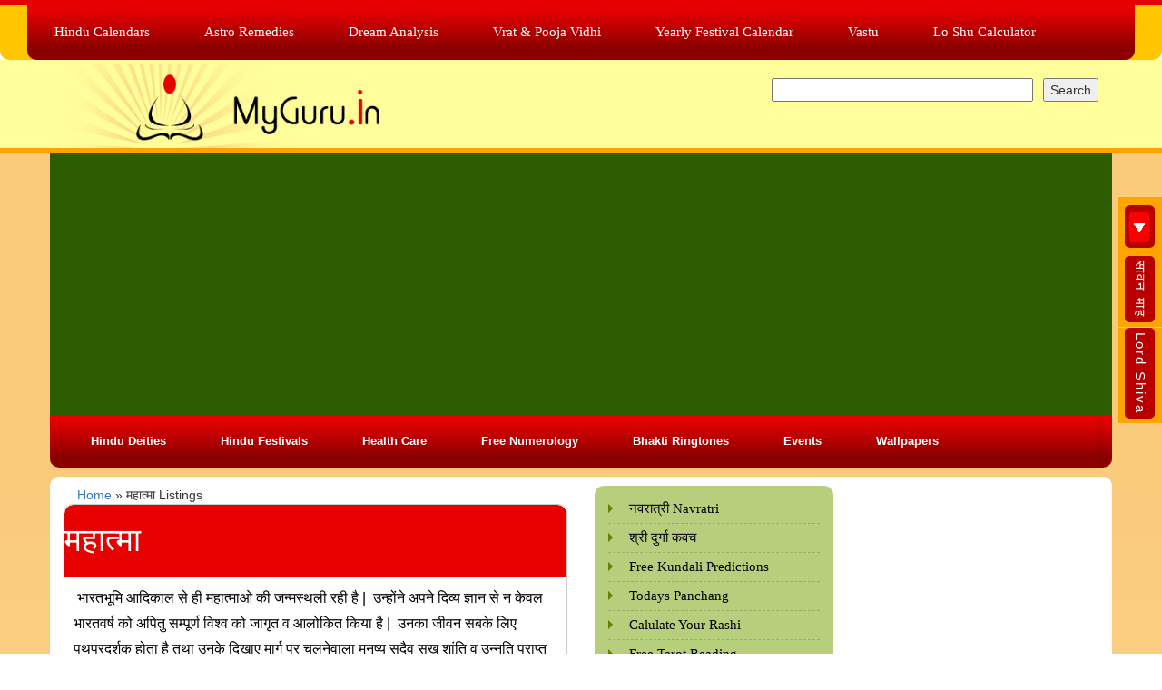

--- FILE ---
content_type: text/html; charset=utf-8
request_url: https://www.google.com/recaptcha/api2/aframe
body_size: 267
content:
<!DOCTYPE HTML><html><head><meta http-equiv="content-type" content="text/html; charset=UTF-8"></head><body><script nonce="lowoQfvfk_G1mmpXjjmVUw">/** Anti-fraud and anti-abuse applications only. See google.com/recaptcha */ try{var clients={'sodar':'https://pagead2.googlesyndication.com/pagead/sodar?'};window.addEventListener("message",function(a){try{if(a.source===window.parent){var b=JSON.parse(a.data);var c=clients[b['id']];if(c){var d=document.createElement('img');d.src=c+b['params']+'&rc='+(localStorage.getItem("rc::a")?sessionStorage.getItem("rc::b"):"");window.document.body.appendChild(d);sessionStorage.setItem("rc::e",parseInt(sessionStorage.getItem("rc::e")||0)+1);localStorage.setItem("rc::h",'1769186109339');}}}catch(b){}});window.parent.postMessage("_grecaptcha_ready", "*");}catch(b){}</script></body></html>